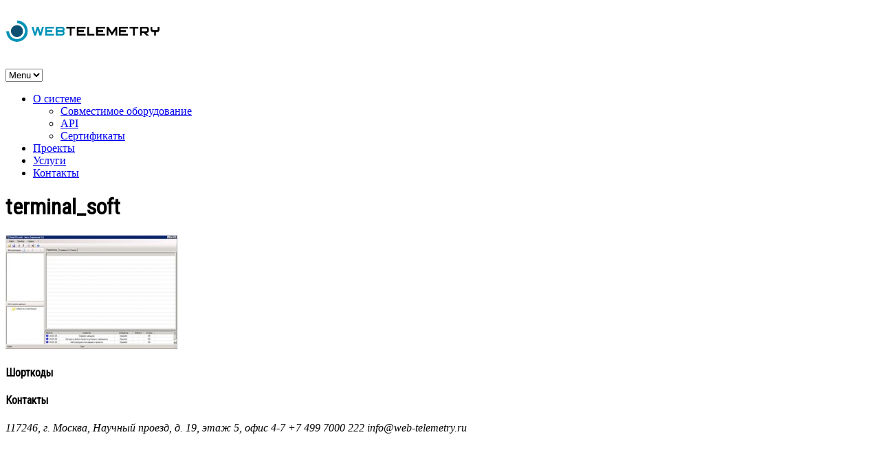

--- FILE ---
content_type: text/html; charset=UTF-8
request_url: http://web-telemetry.ru/devices/terminal_soft/
body_size: 6921
content:
<!doctype html>

<!--[if IEMobile 7 ]> <html lang="ru-RU" prefix="og: http://ogp.me/ns#"class="no-js iem7"> <![endif]-->
<!--[if lt IE 7 ]> <html lang="ru-RU" prefix="og: http://ogp.me/ns#" class="no-js ie6 oldie"> <![endif]-->
<!--[if IE 7 ]>    <html lang="ru-RU" prefix="og: http://ogp.me/ns#" class="no-js ie7 oldie"> <![endif]-->
<!--[if IE 8 ]>    <html lang="ru-RU" prefix="og: http://ogp.me/ns#" class="no-js ie8 oldie"> <![endif]-->
<!--[if (gte IE 9)|(gt IEMobile 7)|!(IEMobile)|!(IE)]><!--><html lang="ru-RU" prefix="og: http://ogp.me/ns#" class="no-js"><!--<![endif]-->
	
	<head>
		<meta charset="utf-8">
		<meta content="IE=edge" http-equiv="X-UA-Compatible">
		<meta content="width=device-width, initial-scale=1" name="viewport">
		<link rel="shortcut icon" href="http://web-telemetry.ru/wp-content/themes/simplecorp/favicon.ico" />

		<!--[if ie]><meta content='IE=edge,chrome=1' http-equiv='X-UA-Compatible'/><![endif]-->
		
		<title>terminal_soft - http://web-telemetry.ru/ http://web-telemetry.ru/</title>
		
				
		<!-- meta -->
		
		<meta name="keywords" content="terminal_soft - http://web-telemetry.ru/,  удаленный мониторинг, программная платформа, веб-телеметрия, телеметрия" />
		<meta name="revisit-after" content="2 days" />
		<meta name="author" content="www.site5.com">
		<meta name="viewport" content="width=device-width, initial-scale=1.0"/>
				
				
				
  		<link rel="pingback" href="http://web-telemetry.ru/xmlrpc.php">
		
		<!--[if lt IE 9]>
		<script src="http://web-telemetry.ru/wp-content/themes/simplecorp/library/js/html5.js"></script>
		<![endif]-->
			
		

		
		<link rel="stylesheet" href="http://web-telemetry.ru/wp-content/themes/simplecorp/style.css">

		<!-- wordpress head functions -->
		
<!-- This site is optimized with the Yoast SEO plugin v7.1 - https://yoast.com/wordpress/plugins/seo/ -->
<link rel="canonical" href="http://web-telemetry.ru/devices/terminal_soft/" />
<meta property="og:locale" content="ru_RU" />
<meta property="og:type" content="article" />
<meta property="og:title" content="terminal_soft - http://web-telemetry.ru/" />
<meta property="og:url" content="http://web-telemetry.ru/devices/terminal_soft/" />
<meta property="og:site_name" content="http://web-telemetry.ru/" />
<meta property="og:image" content="http://web-telemetry.ru/wp-content/uploads/2013/09/terminal_soft.jpg" />
<!-- / Yoast SEO plugin. -->

<link rel='dns-prefetch' href='//s.w.org' />
<link rel="alternate" type="application/rss+xml" title="http://web-telemetry.ru/ &raquo; Лента" href="http://web-telemetry.ru/feed/" />
<link rel="alternate" type="application/rss+xml" title="http://web-telemetry.ru/ &raquo; Лента комментариев" href="http://web-telemetry.ru/comments/feed/" />
		<script type="text/javascript">
			window._wpemojiSettings = {"baseUrl":"https:\/\/s.w.org\/images\/core\/emoji\/11\/72x72\/","ext":".png","svgUrl":"https:\/\/s.w.org\/images\/core\/emoji\/11\/svg\/","svgExt":".svg","source":{"concatemoji":"http:\/\/web-telemetry.ru\/wp-includes\/js\/wp-emoji-release.min.js?ver=4.9.26"}};
			!function(e,a,t){var n,r,o,i=a.createElement("canvas"),p=i.getContext&&i.getContext("2d");function s(e,t){var a=String.fromCharCode;p.clearRect(0,0,i.width,i.height),p.fillText(a.apply(this,e),0,0);e=i.toDataURL();return p.clearRect(0,0,i.width,i.height),p.fillText(a.apply(this,t),0,0),e===i.toDataURL()}function c(e){var t=a.createElement("script");t.src=e,t.defer=t.type="text/javascript",a.getElementsByTagName("head")[0].appendChild(t)}for(o=Array("flag","emoji"),t.supports={everything:!0,everythingExceptFlag:!0},r=0;r<o.length;r++)t.supports[o[r]]=function(e){if(!p||!p.fillText)return!1;switch(p.textBaseline="top",p.font="600 32px Arial",e){case"flag":return s([55356,56826,55356,56819],[55356,56826,8203,55356,56819])?!1:!s([55356,57332,56128,56423,56128,56418,56128,56421,56128,56430,56128,56423,56128,56447],[55356,57332,8203,56128,56423,8203,56128,56418,8203,56128,56421,8203,56128,56430,8203,56128,56423,8203,56128,56447]);case"emoji":return!s([55358,56760,9792,65039],[55358,56760,8203,9792,65039])}return!1}(o[r]),t.supports.everything=t.supports.everything&&t.supports[o[r]],"flag"!==o[r]&&(t.supports.everythingExceptFlag=t.supports.everythingExceptFlag&&t.supports[o[r]]);t.supports.everythingExceptFlag=t.supports.everythingExceptFlag&&!t.supports.flag,t.DOMReady=!1,t.readyCallback=function(){t.DOMReady=!0},t.supports.everything||(n=function(){t.readyCallback()},a.addEventListener?(a.addEventListener("DOMContentLoaded",n,!1),e.addEventListener("load",n,!1)):(e.attachEvent("onload",n),a.attachEvent("onreadystatechange",function(){"complete"===a.readyState&&t.readyCallback()})),(n=t.source||{}).concatemoji?c(n.concatemoji):n.wpemoji&&n.twemoji&&(c(n.twemoji),c(n.wpemoji)))}(window,document,window._wpemojiSettings);
		</script>
		<style type="text/css">
img.wp-smiley,
img.emoji {
	display: inline !important;
	border: none !important;
	box-shadow: none !important;
	height: 1em !important;
	width: 1em !important;
	margin: 0 .07em !important;
	vertical-align: -0.1em !important;
	background: none !important;
	padding: 0 !important;
}
</style>
<link rel='stylesheet' id='superfish-css'  href='http://web-telemetry.ru/wp-content/themes/simplecorp/library/css/superfish.css?ver=4.9.26' type='text/css' media='all' />
<link rel='stylesheet' id='tiptip-css'  href='http://web-telemetry.ru/wp-content/themes/simplecorp/library/js/tiptip/tipTip.css?ver=4.9.26' type='text/css' media='all' />
<link rel='stylesheet' id='prettyphoto-css'  href='http://web-telemetry.ru/wp-content/themes/simplecorp/library/js/prettyphoto/css/prettyPhoto.css?ver=4.9.26' type='text/css' media='all' />
<link rel='stylesheet' id='normalize-css'  href='http://web-telemetry.ru/wp-content/themes/simplecorp/library/css/normalize.css?ver=4.9.26' type='text/css' media='all' />
<link rel='stylesheet' id='boxes-css'  href='http://web-telemetry.ru/wp-content/themes/simplecorp/lib/shortcodes/css/boxes.css?ver=4.9.26' type='text/css' media='all' />
<link rel='stylesheet' id='lists-css'  href='http://web-telemetry.ru/wp-content/themes/simplecorp/lib/shortcodes/css/lists.css?ver=4.9.26' type='text/css' media='all' />
<link rel='stylesheet' id='social-css'  href='http://web-telemetry.ru/wp-content/themes/simplecorp/lib/shortcodes/css/social.css?ver=4.9.26' type='text/css' media='all' />
<link rel='stylesheet' id='slider-css'  href='http://web-telemetry.ru/wp-content/themes/simplecorp/lib/shortcodes/css/slider.css?ver=4.9.26' type='text/css' media='all' />
<link rel='stylesheet' id='viewers-css'  href='http://web-telemetry.ru/wp-content/themes/simplecorp/lib/shortcodes/css/viewers.css?ver=4.9.26' type='text/css' media='all' />
<link rel='stylesheet' id='tabs-css'  href='http://web-telemetry.ru/wp-content/themes/simplecorp/lib/shortcodes/css/tabs.css?ver=4.9.26' type='text/css' media='all' />
<link rel='stylesheet' id='toggles-css'  href='http://web-telemetry.ru/wp-content/themes/simplecorp/lib/shortcodes/css/toggles.css?ver=4.9.26' type='text/css' media='all' />
<link rel='stylesheet' id='site5_buttons-css'  href='http://web-telemetry.ru/wp-content/themes/simplecorp/lib/shortcodes/css/buttons.css?ver=4.9.26' type='text/css' media='all' />
<link rel='stylesheet' id='columns-css'  href='http://web-telemetry.ru/wp-content/themes/simplecorp/lib/shortcodes/css/columns.css?ver=4.9.26' type='text/css' media='all' />
<link rel='stylesheet' id='colorbox-theme1-css'  href='http://web-telemetry.ru/wp-content/plugins/jquery-colorbox/themes/theme1/colorbox.css?ver=4.6.2' type='text/css' media='screen' />
<link rel='stylesheet' id='flexslider-css'  href='http://web-telemetry.ru/wp-content/themes/simplecorp/library/css/flexslider.css?ver=4.9.26' type='text/css' media='all' />
<link rel='stylesheet' id='tablepress-default-css'  href='http://web-telemetry.ru/wp-content/tablepress-combined.min.css?ver=70' type='text/css' media='all' />
<link rel='stylesheet' id='jquery-ui-standard-css-css'  href='http://web-telemetry.ru/wp-content/plugins/squelch-tabs-and-accordions-shortcodes/css/jquery-ui/jquery-ui-1.11.4/redmond/jquery-ui.theme.min.css?ver=0.4.1' type='text/css' media='' />
<link rel='stylesheet' id='squelch_taas-css'  href='http://web-telemetry.ru/wp-content/plugins/squelch-tabs-and-accordions-shortcodes/css/squelch-tabs-and-accordions.css?ver=0.4.1' type='text/css' media='all' />
<link rel='stylesheet' id='lightboxStyle-css'  href='http://web-telemetry.ru/wp-content/plugins/lightbox-plus/css/elegant/colorbox.css?ver=2.6' type='text/css' media='screen' />
<script type='text/javascript' src='http://web-telemetry.ru/wp-includes/js/jquery/jquery.js?ver=1.12.4'></script>
<script type='text/javascript' src='http://web-telemetry.ru/wp-includes/js/jquery/jquery-migrate.min.js?ver=1.4.1'></script>
<script type='text/javascript' src='http://web-telemetry.ru/wp-content/themes/simplecorp/library/js/modernizr-2.6.1.min.js?ver=4.9.26'></script>
<script type='text/javascript' src='http://web-telemetry.ru/wp-content/themes/simplecorp/library/js/libs/selectivizr-min.js?ver=4.9.26'></script>
<script type='text/javascript' src='http://web-telemetry.ru/wp-content/themes/simplecorp/library/js/superfish.js?ver=4.9.26'></script>
<script type='text/javascript' src='http://web-telemetry.ru/wp-content/themes/simplecorp/library/js/prettyphoto/jquery.prettyPhoto.js?ver=4.9.26'></script>
<script type='text/javascript' src='http://web-telemetry.ru/wp-content/themes/simplecorp/lib/shortcodes/js/buttons.js?ver=4.9.26'></script>
<script type='text/javascript' src='http://web-telemetry.ru/wp-content/themes/simplecorp/lib/shortcodes/js/jquery.quovolver.js?ver=4.9.26'></script>
<script type='text/javascript' src='http://web-telemetry.ru/wp-content/themes/simplecorp/lib/shortcodes/js/jquery.cycle.all.min.js?ver=4.9.26'></script>
<script type='text/javascript'>
/* <![CDATA[ */
var jQueryColorboxSettingsArray = {"jQueryColorboxVersion":"4.6.2","colorboxInline":"false","colorboxIframe":"false","colorboxGroupId":"","colorboxTitle":"","colorboxWidth":"false","colorboxHeight":"false","colorboxMaxWidth":"false","colorboxMaxHeight":"false","colorboxSlideshow":"false","colorboxSlideshowAuto":"false","colorboxScalePhotos":"false","colorboxPreloading":"false","colorboxOverlayClose":"false","colorboxLoop":"true","colorboxEscKey":"true","colorboxArrowKey":"true","colorboxScrolling":"true","colorboxOpacity":"0.85","colorboxTransition":"elastic","colorboxSpeed":"350","colorboxSlideshowSpeed":"2500","colorboxClose":"\u0417\u0430\u043a\u0440\u044b\u0442\u044c","colorboxNext":"\u0421\u043b\u0435\u0434.","colorboxPrevious":"\u041f\u0440\u0435\u0434.","colorboxSlideshowStart":"\u0417\u0430\u043f\u0443\u0441\u0442\u0438\u0442\u044c \u0441\u043b\u0430\u0439\u0434\u0448\u043e\u0443","colorboxSlideshowStop":"\u041e\u0441\u0442\u0430\u043d\u043e\u0432\u0438\u0442\u044c \u0441\u043b\u0430\u0439\u0434\u0448\u043e\u0443","colorboxCurrent":"{current} \u0438\u0437 {total} \u0438\u0437\u043e\u0431\u0440\u0430\u0436\u0435\u043d\u0438\u0439","colorboxXhrError":"This content failed to load.","colorboxImgError":"This image failed to load.","colorboxImageMaxWidth":"false","colorboxImageMaxHeight":"false","colorboxImageHeight":"false","colorboxImageWidth":"false","colorboxLinkHeight":"false","colorboxLinkWidth":"false","colorboxInitialHeight":"100","colorboxInitialWidth":"300","autoColorboxJavaScript":"","autoHideFlash":"","autoColorbox":"true","autoColorboxGalleries":"","addZoomOverlay":"","useGoogleJQuery":"","colorboxAddClassToLinks":""};
/* ]]> */
</script>
<script type='text/javascript' src='http://web-telemetry.ru/wp-content/plugins/jquery-colorbox/js/jquery.colorbox-min.js?ver=1.4.33'></script>
<script type='text/javascript' src='http://web-telemetry.ru/wp-content/plugins/jquery-colorbox/js/jquery-colorbox-wrapper-min.js?ver=4.6.2'></script>
<script type='text/javascript' src='http://web-telemetry.ru/wp-content/themes/simplecorp/library/js/player/mediaelement-and-player.min.js?ver=4.9.26'></script>
<script type='text/javascript' src='http://web-telemetry.ru/wp-content/themes/simplecorp/library/js/fit-videos/jquery.fitvids.js?ver=4.9.26'></script>
<script type='text/javascript' src='http://web-telemetry.ru/wp-content/themes/simplecorp/library/js/tipsy/jquery.tipsy.js?ver=4.9.26'></script>
<script type='text/javascript' src='http://web-telemetry.ru/wp-content/themes/simplecorp/library/js/flex-slider/jquery.flexslider-min.js?ver=4.9.26'></script>
<script type='text/javascript' src='http://web-telemetry.ru/wp-content/themes/simplecorp/library/js/carousel/jquery.jcarousel.min.js?ver=4.9.26'></script>
<script type='text/javascript' src='http://web-telemetry.ru/wp-content/themes/simplecorp/library/js/jquery.easing-1.3.min.js?ver=4.9.26'></script>
<link rel='https://api.w.org/' href='http://web-telemetry.ru/wp-json/' />
<link rel='shortlink' href='http://web-telemetry.ru/?p=740' />
<link rel="alternate" type="application/json+oembed" href="http://web-telemetry.ru/wp-json/oembed/1.0/embed?url=http%3A%2F%2Fweb-telemetry.ru%2Fdevices%2Fterminal_soft%2F" />
<link rel="alternate" type="text/xml+oembed" href="http://web-telemetry.ru/wp-json/oembed/1.0/embed?url=http%3A%2F%2Fweb-telemetry.ru%2Fdevices%2Fterminal_soft%2F&#038;format=xml" />
<link rel="shortcut icon" href="http://web-telemetry.ru/wp-content/themes/simplecorp/images/ico/favicon.ico" type="image/ico" />
	<style type="text/css" id="custom-background-css">
body.custom-background { background-color: #ffffff; }
</style>
		<!-- end of wordpress head -->
		


		
		     
		<!-- custom typography-->   
						<link href='http://fonts.googleapis.com/css?family=Roboto+Condensed&subset=latin,cyrillic,cyrillic-ext' rel='stylesheet' type='text/css'>		<!-- custom typography -->
						<style type="text/css" media="all">

    h1,h2,h3,h4,h5,h6 {
    font-family: 'Roboto Condensed', sans-serif;    }
</style>		

		<!-- Global site tag (gtag.js) - Google Analytics -->
		<script async src="https://www.googletagmanager.com/gtag/js?id=UA-115895280-1"></script>
				<script>
  					window.dataLayer = window.dataLayer || [];
  					function gtag(){dataLayer.push(arguments);}
  					gtag('js', new Date());

  					gtag('config', 'UA-115895280-1');
				</script>
		
	</head>
	
	<body class="attachment attachment-template-default attachmentid-740 attachment-jpeg custom-background layout-2cr">
	

		<div id="page">
			
			
			<div class="container clearfix">

				<header role="banner" id="header" class="clearfix">
						
						<!-- begin #logo -->
												<hgroup id="logo-wrapper">
							<h1><a id="logo" href="http://web-telemetry.ru/" title="http://web-telemetry.ru/" rel="home">
								<img src="http://web-telemetry.ru/wp-content/uploads/2014/11/logo.svg" alt="http://web-telemetry.ru/" />
							</a></h1>
							
						</hgroup>
						
												<!-- end #logo -->
						
				
					
						<!-- begin #topMenu -->
						<div id="navigation-wrapper" class="clearfix">
							<select id = "responsive-main-nav-menu" onchange = "javascript:window.location.replace(this.value);"><option selected="selected" >Menu</option></select>
							
							<nav id="main-navigation" class="main-menu">
							<ul id="menu-menu-1" class="sf-menu"><li id="menu-item-1199" class="menu-item menu-item-type-post_type menu-item-object-page menu-item-has-children menu-item-1199"><a href="http://web-telemetry.ru/about/">О системе</a>
<ul class="sub-menu">
	<li id="menu-item-1208" class="menu-item menu-item-type-post_type menu-item-object-page menu-item-1208"><a href="http://web-telemetry.ru/devices/">Совместимое оборудование</a></li>
	<li id="menu-item-1205" class="menu-item menu-item-type-post_type menu-item-object-page menu-item-1205"><a href="http://web-telemetry.ru/api/">API</a></li>
	<li id="menu-item-1365" class="menu-item menu-item-type-post_type menu-item-object-page menu-item-1365"><a href="http://web-telemetry.ru/certificates/">Сертификаты</a></li>
</ul>
</li>
<li id="menu-item-1200" class="menu-item menu-item-type-post_type menu-item-object-page menu-item-1200"><a href="http://web-telemetry.ru/web-telemetry-solutions/">Проекты</a></li>
<li id="menu-item-1201" class="menu-item menu-item-type-post_type menu-item-object-page menu-item-1201"><a href="http://web-telemetry.ru/additional-services/">Услуги</a></li>
<li id="menu-item-1317" class="menu-item menu-item-type-post_type menu-item-object-page menu-item-1317"><a href="http://web-telemetry.ru/contacts/">Контакты</a></li>
</ul>							</nav>
						</div>
						<!-- end #topMenu -->
				
				</header> <!-- end header -->
							
			
			</div>			
			<div id="content" class="container clearfix"> 

				<!-- page header -->
				<div class="container clearfix ">

					
				</div>
				<!-- end page header -->


				<!-- content -->
				<div class="three-fourth">
				
					<h1>terminal_soft  <span></span></h1>
				
					<article id="post-740" class="clearfix post-740 attachment type-attachment status-inherit hentry" role="article">

												
							<div class="page-body clearfix"> 
								<p class="attachment"><a class="prettyPhoto[mixed]" href='http://web-telemetry.ru/wp-content/uploads/2013/09/terminal_soft.jpg' rel="lightbox[740]" title="terminal_soft"><img width="250" height="166" src="http://web-telemetry.ru/wp-content/uploads/2013/09/terminal_soft-250x166.jpg" class="attachment-medium size-medium colorbox-740" alt="" srcset="http://web-telemetry.ru/wp-content/uploads/2013/09/terminal_soft-250x166.jpg 250w, http://web-telemetry.ru/wp-content/uploads/2013/09/terminal_soft-150x99.jpg 150w, http://web-telemetry.ru/wp-content/uploads/2013/09/terminal_soft-125x83.jpg 125w, http://web-telemetry.ru/wp-content/uploads/2013/09/terminal_soft-220x146.jpg 220w, http://web-telemetry.ru/wp-content/uploads/2013/09/terminal_soft.jpg 370w" sizes="(max-width: 250px) 100vw, 250px" /></a></p>
							</div> <!-- end article section -->
						
								
					</article>

									
					
				</div>
					
				<div class="one-fourth last">
					<aside>				
		
			<div class="widget-1 first sidebarBox widget-container shortcodes-ultimate" id="shortcodes-ultimate-2"><h4 class="widget-title">Шорткоды</h4><div class="textwidget"></div></div>
		</aside>				</div>

			</div> <!-- end content -->

			<!-- begin #footer -->
			<footer id="footer">
			
				<div class="container clearfix">
					
					
						<div class="widget-1 first one-fourth widget-container widget_site5framework_contact_widget" id="site5framework_contact_widget-2">
            <!-- start contact widget -->
            <h4>Контакты</h4>        

		
	        <div class="contactmap">
					<p>
											</p>
	                <address>
						<span class="address">117246, г. Москва, Научный проезд, д. 19, этаж 5, офис 4-7</span>
						<span class="phone">+7 499 7000 222</span>
                        <span class="email">info@web-telemetry.ru</span>
					</address>
					<p>
											</p>

	        </div>

        <!-- end contact widget -->


        </div>
										
					
					
				</div> <!-- end #footerWidgets -->

			</footer> <!-- end footer -->
		
		</div> <!-- end #container -->
		
		<!-- scripts are now optimized via Modernizr.load -->
		<script src="http://web-telemetry.ru/wp-content/themes/simplecorp/library/js/scripts.js" type="text/javascript"></script>
		<script src="http://web-telemetry.ru/wp-content/themes/simplecorp/library/js/behaviours.js" type="text/javascript"></script>
		
		<!--[if lt IE 7 ]>
  			<script src="//ajax.googleapis.com/ajax/libs/chrome-frame/1.0.3/CFInstall.min.js"></script>
  			<script>window.attachEvent('onload',function(){CFInstall.check({mode:'overlay'})})</script>
		<![endif]-->

		<!-- BEGIN cloudim vertival tab{literal} -->
		  <script type="text/javascript" charset="utf-8">document.write(unescape("%3Cdiv id='cloudim_widget'%3E%3Cscript src='http://static.cloudim.ru/js/chat.js' type='text/javascript'%3E%3C/script%3E%3C/div%3E"));</script> <div id="cloudim_cr" style="display: none">Cloudim - <a target="_blank" href="http://cloudim.ru/">онлайн консультант для сайта</a> бесплатно.</div>
		  <script type="text/javascript" charset="utf-8">
		      var _cloudimLabel = null;
		      Cloudim.Api.bind('onInit', function(params){
		          _cloudimLabel = document.getElementById('cloudim_label');
		          _cloudimChat = document.getElementById('cloudim_chat');
		          _cloudimChat.style.display = 'none';
		          // set chat colors
		          document.getElementById('cloudim_online').style.background = params.tabColor;
		          document.getElementById('cloudim_offline').style.background = params.tabColor;
		          document.getElementById('cloudim_online').getElementsByTagName('img')[0].src = 'http://cloudim.ru/img.php?text='+encodeURIComponent(params.tabText)+'&angle=90';
		          document.getElementById('cloudim_online').getElementsByTagName('img')[0].alt = params.tabText;
		      });
		      Cloudim.Api.bind('onReady', function(){
		          Cloudim.Chat.addEvent(_cloudimLabel, 'click', function(){
		              _cloudimChat.style.display = '';
		              _cloudimLabel.style.display = 'none';
		              Cloudim.Api.openChat();
		          });
		      });
		      Cloudim.Api.bind('onShowTab', function(color){
		          _cloudimLabel.style.display = '';
		      });
		      Cloudim.Api.bind('onOnline', function(){
		          document.getElementById('cloudim_online').style.display = '';
		          document.getElementById('cloudim_offline').style.display = 'none';
		      });
		      Cloudim.Api.bind('onClose', function(){
		          _cloudimChat.style.display = 'none';
		          _cloudimLabel.style.display = '';
		      });
		      Cloudim.Api.bind('onOpen', function(){
		          _cloudimChat.style.display = '';
		          _cloudimLabel.style.display = 'none';
		      });
		      Cloudim.Api.bind('onMessage', function(){
		          _cloudimChat.style.display = '';
		          _cloudimLabel.style.display = 'none';
		      });
		      // init cloudim
			  Cloudim.Chat.init({uid:10938});
		  </script>
		  <div id="cloudim_label" style="display: none; position: fixed; z-index: 999; width: 37px; height: 250px; right: 0px; top: 50%; margin-top: -135px;">
		      <div id="cloudim_online" style="position: relative; display: none; padding: 10px 13px; width: 35px; height: 285px; border-radius: 7px; box-shadow: 0 3px 12px rgba(0,0,0,0.6), 0 0px black inset, 0 0px red inset, 0px 0 blue inset, 1px 0 rgba(255,255,255,0.3) inset; -webkit-box-shadow: 0 3px 12px rgba(0,0,0,0.6), 0 0px black inset, 0 0px red inset, 0px 0 blue inset, 1px 0 rgba(255,255,255,0.3) inset; color: rgb(255, 255, 255); border-color: rgb(10, 72, 119); background-color: rgb(16, 119, 198);cursor: pointer; ">
		          <img src="" alt="" style="position: absolute; bottom:20px;"/>
		      </div>
		  
		      <div id="cloudim_offline" style="position: relative; padding: 10px 13px; width: 35px; height: 285px; border-radius: 7px; box-shadow: 0 3px 12px rgba(0,0,0,0.6), 0 0px black inset, 0 0px red inset, 0px 0 blue inset, 1px 0 rgba(255,255,255,0.3) inset; -webkit-box-shadow: 0 3px 12px rgba(0,0,0,0.6), 0 0px black inset, 0 0px red inset, 0px 0 blue inset, 1px 0 rgba(255,255,255,0.3) inset; color: rgb(255, 255, 255); border-color: rgb(10, 72, 119); background-color: rgb(16, 119, 198);cursor: pointer; ">
		          <img src="http://cloudim.ru/img.php?text=Отправьте+нам+сообщение&angle=90" alt="Отправьте нам сообщение" style="position: absolute; bottom:20px;"/>
		      </div>
		  </div>
		<!-- {/literal} END cloudim code -->
		<script type="text/javascript">

		  var _gaq = _gaq || [];
		  _gaq.push(['_setAccount', 'UA-44829662-1']);
		  _gaq.push(['_trackPageview']);

		  (function() {
		    var ga = document.createElement('script'); ga.type = 'text/javascript'; ga.async = true;
		    ga.src = ('https:' == document.location.protocol ? 'https://ssl' : 'http://www') + '.google-analytics.com/ga.js';
		    var s = document.getElementsByTagName('script')[0]; s.parentNode.insertBefore(ga, s);
		  })();

		</script>

		<!-- Yandex.Metrika counter -->
		<script type="text/javascript">
		(function (d, w, c) {
		    (w[c] = w[c] || []).push(function() {
		        try {
		            w.yaCounter22589557 = new Ya.Metrika({id:22589557,
		                    webvisor:true,
		                    clickmap:true,
		                    trackLinks:true,
		                    accurateTrackBounce:true});
		        } catch(e) { }
		    });

		    var n = d.getElementsByTagName("script")[0],
		        s = d.createElement("script"),
		        f = function () { n.parentNode.insertBefore(s, n); };
		    s.type = "text/javascript";
		    s.async = true;
		    s.src = (d.location.protocol == "https:" ? "https:" : "http:") + "//mc.yandex.ru/metrika/watch.js";

		    if (w.opera == "[object Opera]") {
		        d.addEventListener("DOMContentLoaded", f, false);
		    } else { f(); }
		})(document, window, "yandex_metrika_callbacks");
		</script>
		<noscript><div><img src="//mc.yandex.ru/watch/22589557" style="position:absolute; left:-9999px;" alt="" /></div></noscript>
		<!-- /Yandex.Metrika counter -->

	</body>
</html>
<!--
Performance optimized by W3 Total Cache. Learn more: https://www.w3-edge.com/products/


Served from: web-telemetry.ru @ 2026-01-18 05:22:17 by W3 Total Cache
-->